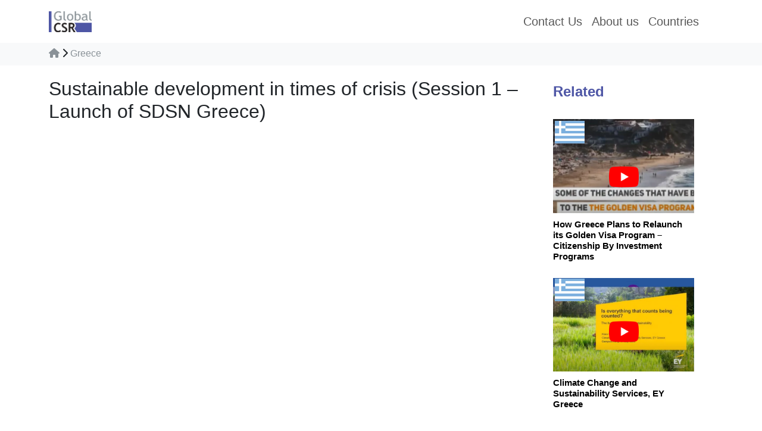

--- FILE ---
content_type: text/html; charset=UTF-8
request_url: https://globalcsr.org/sustainable-development-in-times-of-crisis-session-1-launch-of-sdsn-greece/
body_size: 10230
content:














































































<!DOCTYPE html>
<html lang="en-US" style="font-family: 'Univers', sans-serif;">
<head>
	<meta charset="UTF-8">
    <meta name="viewport" content="width=device-width, initial-scale=1.0">
	<title>
    Sustainable development in times of crisis (Session 1 - Launch of SDSN Greece) - Global CSR    Global CSR</title>
    
	<link rel="pingback" href="https://globalcsr.org/xmlrpc.php" />

  

	<meta name='robots' content='index, follow, max-image-preview:large, max-snippet:-1, max-video-preview:-1' />

	<!-- This site is optimized with the Yoast SEO plugin v26.7 - https://yoast.com/wordpress/plugins/seo/ -->
	<meta name="description" content="Sustainable development in times of crisis (Session 1 - Launch of SDSN Greece)" />
	<link rel="canonical" href="https://globalcsr.org/sustainable-development-in-times-of-crisis-session-1-launch-of-sdsn-greece/" />
	<meta property="og:locale" content="en_US" />
	<meta property="og:type" content="article" />
	<meta property="og:title" content="Sustainable development in times of crisis (Session 1 - Launch of SDSN Greece) - Global CSR" />
	<meta property="og:description" content="Sustainable development in times of crisis (Session 1 - Launch of SDSN Greece)" />
	<meta property="og:url" content="https://globalcsr.org/sustainable-development-in-times-of-crisis-session-1-launch-of-sdsn-greece/" />
	<meta property="og:site_name" content="Global CSR" />
	<meta property="article:author" content="https://www.facebook.com/zain.abojoad/" />
	<meta property="article:published_time" content="2024-02-03T02:43:58+00:00" />
	<meta property="og:image" content="https://globalcsr.org/wp-content/uploads/2024/02/Sustainable-development-in-times-of-crisis-Session-1-Launch-of-SDSN-Greece.webp" />
	<meta property="og:image:width" content="612" />
	<meta property="og:image:height" content="408" />
	<meta property="og:image:type" content="image/webp" />
	<meta name="author" content="Zain Alabden Alnawa" />
	<meta name="twitter:card" content="summary_large_image" />
	<meta name="twitter:label1" content="Written by" />
	<meta name="twitter:data1" content="Zain Alabden Alnawa" />
	<meta name="twitter:label2" content="Est. reading time" />
	<meta name="twitter:data2" content="1 minute" />
	<script type="application/ld+json" class="yoast-schema-graph">{"@context":"https://schema.org","@graph":[{"@type":"Article","@id":"https://globalcsr.org/sustainable-development-in-times-of-crisis-session-1-launch-of-sdsn-greece/#article","isPartOf":{"@id":"https://globalcsr.org/sustainable-development-in-times-of-crisis-session-1-launch-of-sdsn-greece/"},"author":{"name":"Zain Alabden Alnawa","@id":"https://globalcsr.org/#/schema/person/8b20727e70db8efa2e209f79f860317f"},"headline":"Sustainable development in times of crisis (Session 1 &#8211; Launch of SDSN Greece)","datePublished":"2024-02-03T02:43:58+00:00","mainEntityOfPage":{"@id":"https://globalcsr.org/sustainable-development-in-times-of-crisis-session-1-launch-of-sdsn-greece/"},"wordCount":17,"commentCount":0,"publisher":{"@id":"https://globalcsr.org/#organization"},"image":{"@id":"https://globalcsr.org/sustainable-development-in-times-of-crisis-session-1-launch-of-sdsn-greece/#primaryimage"},"thumbnailUrl":"https://globalcsr.org/wp-content/uploads/2024/02/Sustainable-development-in-times-of-crisis-Session-1-Launch-of-SDSN-Greece.webp","keywords":["Global CSR","Sustainable development in times of crisis (Session 1 - Launch of SDSN Greece)"],"articleSection":["Greece","Greece popular videos","Popular Videos"],"inLanguage":"en-US","potentialAction":[{"@type":"CommentAction","name":"Comment","target":["https://globalcsr.org/sustainable-development-in-times-of-crisis-session-1-launch-of-sdsn-greece/#respond"]}]},{"@type":"WebPage","@id":"https://globalcsr.org/sustainable-development-in-times-of-crisis-session-1-launch-of-sdsn-greece/","url":"https://globalcsr.org/sustainable-development-in-times-of-crisis-session-1-launch-of-sdsn-greece/","name":"Sustainable development in times of crisis (Session 1 - Launch of SDSN Greece) - Global CSR","isPartOf":{"@id":"https://globalcsr.org/#website"},"primaryImageOfPage":{"@id":"https://globalcsr.org/sustainable-development-in-times-of-crisis-session-1-launch-of-sdsn-greece/#primaryimage"},"image":{"@id":"https://globalcsr.org/sustainable-development-in-times-of-crisis-session-1-launch-of-sdsn-greece/#primaryimage"},"thumbnailUrl":"https://globalcsr.org/wp-content/uploads/2024/02/Sustainable-development-in-times-of-crisis-Session-1-Launch-of-SDSN-Greece.webp","datePublished":"2024-02-03T02:43:58+00:00","description":"Sustainable development in times of crisis (Session 1 - Launch of SDSN Greece)","breadcrumb":{"@id":"https://globalcsr.org/sustainable-development-in-times-of-crisis-session-1-launch-of-sdsn-greece/#breadcrumb"},"inLanguage":"en-US","potentialAction":[{"@type":"ReadAction","target":["https://globalcsr.org/sustainable-development-in-times-of-crisis-session-1-launch-of-sdsn-greece/"]}]},{"@type":"ImageObject","inLanguage":"en-US","@id":"https://globalcsr.org/sustainable-development-in-times-of-crisis-session-1-launch-of-sdsn-greece/#primaryimage","url":"https://globalcsr.org/wp-content/uploads/2024/02/Sustainable-development-in-times-of-crisis-Session-1-Launch-of-SDSN-Greece.webp","contentUrl":"https://globalcsr.org/wp-content/uploads/2024/02/Sustainable-development-in-times-of-crisis-Session-1-Launch-of-SDSN-Greece.webp","width":612,"height":408,"caption":"Sustainable development in times of crisis (Session 1 - Launch of SDSN Greece)"},{"@type":"BreadcrumbList","@id":"https://globalcsr.org/sustainable-development-in-times-of-crisis-session-1-launch-of-sdsn-greece/#breadcrumb","itemListElement":[{"@type":"ListItem","position":1,"name":"Home","item":"https://globalcsr.org/"},{"@type":"ListItem","position":2,"name":"Sustainable development in times of crisis (Session 1 &#8211; Launch of SDSN Greece)"}]},{"@type":"WebSite","@id":"https://globalcsr.org/#website","url":"https://globalcsr.org/","name":"Global CSR","description":"Global CSR","publisher":{"@id":"https://globalcsr.org/#organization"},"potentialAction":[{"@type":"SearchAction","target":{"@type":"EntryPoint","urlTemplate":"https://globalcsr.org/?s={search_term_string}"},"query-input":{"@type":"PropertyValueSpecification","valueRequired":true,"valueName":"search_term_string"}}],"inLanguage":"en-US"},{"@type":"Organization","@id":"https://globalcsr.org/#organization","name":"Global CSR","url":"https://globalcsr.org/","logo":{"@type":"ImageObject","inLanguage":"en-US","@id":"https://globalcsr.org/#/schema/logo/image/","url":"https://globalcsr.org/wp-content/uploads/2023/12/logo.png","contentUrl":"https://globalcsr.org/wp-content/uploads/2023/12/logo.png","width":4872,"height":2362,"caption":"Global CSR"},"image":{"@id":"https://globalcsr.org/#/schema/logo/image/"}},{"@type":"Person","@id":"https://globalcsr.org/#/schema/person/8b20727e70db8efa2e209f79f860317f","name":"Zain Alabden Alnawa","image":{"@type":"ImageObject","inLanguage":"en-US","@id":"https://globalcsr.org/#/schema/person/image/","url":"https://secure.gravatar.com/avatar/bc4f925517ff426aed9f61a080cb3442a76cf32d807e426f833b1c611aaa028f?s=96&d=mm&r=g","contentUrl":"https://secure.gravatar.com/avatar/bc4f925517ff426aed9f61a080cb3442a76cf32d807e426f833b1c611aaa028f?s=96&d=mm&r=g","caption":"Zain Alabden Alnawa"},"description":"Zain Alabden Alnawa is a Software Engineer and Full Stack Developer. He is the COO of a Global CSR company with branches worldwide. Zain also serves as the CEO of Dhoom Pro Company. Additionally, he holds the position of Technical Director at the Royal Canadian Academy.","sameAs":["https://globalcsr.org","https://www.facebook.com/zain.abojoad/","https://www.instagram.com/zain_alabden_alnawa/","https://www.linkedin.com/in/zain-alabden-alnawa-081386191/"],"url":"https://globalcsr.org/author/eng-zain/"}]}</script>
	<!-- / Yoast SEO plugin. -->


<link rel='dns-prefetch' href='//cdn.jsdelivr.net' />
<link rel='dns-prefetch' href='//kit.fontawesome.com' />
<link rel='dns-prefetch' href='//cdnjs.cloudflare.com' />
<link rel='dns-prefetch' href='//oss.maxcdn.com' />
<link rel='dns-prefetch' href='//fonts.googleapis.com' />
<link rel="alternate" type="application/rss+xml" title="Global CSR &raquo; Sustainable development in times of crisis (Session 1 &#8211; Launch of SDSN Greece) Comments Feed" href="https://globalcsr.org/sustainable-development-in-times-of-crisis-session-1-launch-of-sdsn-greece/feed/" />
<link rel="alternate" title="oEmbed (JSON)" type="application/json+oembed" href="https://globalcsr.org/wp-json/oembed/1.0/embed?url=https%3A%2F%2Fglobalcsr.org%2Fsustainable-development-in-times-of-crisis-session-1-launch-of-sdsn-greece%2F" />
<link rel="alternate" title="oEmbed (XML)" type="text/xml+oembed" href="https://globalcsr.org/wp-json/oembed/1.0/embed?url=https%3A%2F%2Fglobalcsr.org%2Fsustainable-development-in-times-of-crisis-session-1-launch-of-sdsn-greece%2F&#038;format=xml" />
<style id='wp-img-auto-sizes-contain-inline-css' type='text/css'>
img:is([sizes=auto i],[sizes^="auto," i]){contain-intrinsic-size:3000px 1500px}
/*# sourceURL=wp-img-auto-sizes-contain-inline-css */
</style>
<style id='wp-emoji-styles-inline-css' type='text/css'>

	img.wp-smiley, img.emoji {
		display: inline !important;
		border: none !important;
		box-shadow: none !important;
		height: 1em !important;
		width: 1em !important;
		margin: 0 0.07em !important;
		vertical-align: -0.1em !important;
		background: none !important;
		padding: 0 !important;
	}
/*# sourceURL=wp-emoji-styles-inline-css */
</style>
<style id='wp-block-library-inline-css' type='text/css'>
:root{--wp-block-synced-color:#7a00df;--wp-block-synced-color--rgb:122,0,223;--wp-bound-block-color:var(--wp-block-synced-color);--wp-editor-canvas-background:#ddd;--wp-admin-theme-color:#007cba;--wp-admin-theme-color--rgb:0,124,186;--wp-admin-theme-color-darker-10:#006ba1;--wp-admin-theme-color-darker-10--rgb:0,107,160.5;--wp-admin-theme-color-darker-20:#005a87;--wp-admin-theme-color-darker-20--rgb:0,90,135;--wp-admin-border-width-focus:2px}@media (min-resolution:192dpi){:root{--wp-admin-border-width-focus:1.5px}}.wp-element-button{cursor:pointer}:root .has-very-light-gray-background-color{background-color:#eee}:root .has-very-dark-gray-background-color{background-color:#313131}:root .has-very-light-gray-color{color:#eee}:root .has-very-dark-gray-color{color:#313131}:root .has-vivid-green-cyan-to-vivid-cyan-blue-gradient-background{background:linear-gradient(135deg,#00d084,#0693e3)}:root .has-purple-crush-gradient-background{background:linear-gradient(135deg,#34e2e4,#4721fb 50%,#ab1dfe)}:root .has-hazy-dawn-gradient-background{background:linear-gradient(135deg,#faaca8,#dad0ec)}:root .has-subdued-olive-gradient-background{background:linear-gradient(135deg,#fafae1,#67a671)}:root .has-atomic-cream-gradient-background{background:linear-gradient(135deg,#fdd79a,#004a59)}:root .has-nightshade-gradient-background{background:linear-gradient(135deg,#330968,#31cdcf)}:root .has-midnight-gradient-background{background:linear-gradient(135deg,#020381,#2874fc)}:root{--wp--preset--font-size--normal:16px;--wp--preset--font-size--huge:42px}.has-regular-font-size{font-size:1em}.has-larger-font-size{font-size:2.625em}.has-normal-font-size{font-size:var(--wp--preset--font-size--normal)}.has-huge-font-size{font-size:var(--wp--preset--font-size--huge)}.has-text-align-center{text-align:center}.has-text-align-left{text-align:left}.has-text-align-right{text-align:right}.has-fit-text{white-space:nowrap!important}#end-resizable-editor-section{display:none}.aligncenter{clear:both}.items-justified-left{justify-content:flex-start}.items-justified-center{justify-content:center}.items-justified-right{justify-content:flex-end}.items-justified-space-between{justify-content:space-between}.screen-reader-text{border:0;clip-path:inset(50%);height:1px;margin:-1px;overflow:hidden;padding:0;position:absolute;width:1px;word-wrap:normal!important}.screen-reader-text:focus{background-color:#ddd;clip-path:none;color:#444;display:block;font-size:1em;height:auto;left:5px;line-height:normal;padding:15px 23px 14px;text-decoration:none;top:5px;width:auto;z-index:100000}html :where(.has-border-color){border-style:solid}html :where([style*=border-top-color]){border-top-style:solid}html :where([style*=border-right-color]){border-right-style:solid}html :where([style*=border-bottom-color]){border-bottom-style:solid}html :where([style*=border-left-color]){border-left-style:solid}html :where([style*=border-width]){border-style:solid}html :where([style*=border-top-width]){border-top-style:solid}html :where([style*=border-right-width]){border-right-style:solid}html :where([style*=border-bottom-width]){border-bottom-style:solid}html :where([style*=border-left-width]){border-left-style:solid}html :where(img[class*=wp-image-]){height:auto;max-width:100%}:where(figure){margin:0 0 1em}html :where(.is-position-sticky){--wp-admin--admin-bar--position-offset:var(--wp-admin--admin-bar--height,0px)}@media screen and (max-width:600px){html :where(.is-position-sticky){--wp-admin--admin-bar--position-offset:0px}}

/*# sourceURL=wp-block-library-inline-css */
</style><style id='global-styles-inline-css' type='text/css'>
:root{--wp--preset--aspect-ratio--square: 1;--wp--preset--aspect-ratio--4-3: 4/3;--wp--preset--aspect-ratio--3-4: 3/4;--wp--preset--aspect-ratio--3-2: 3/2;--wp--preset--aspect-ratio--2-3: 2/3;--wp--preset--aspect-ratio--16-9: 16/9;--wp--preset--aspect-ratio--9-16: 9/16;--wp--preset--color--black: #000000;--wp--preset--color--cyan-bluish-gray: #abb8c3;--wp--preset--color--white: #ffffff;--wp--preset--color--pale-pink: #f78da7;--wp--preset--color--vivid-red: #cf2e2e;--wp--preset--color--luminous-vivid-orange: #ff6900;--wp--preset--color--luminous-vivid-amber: #fcb900;--wp--preset--color--light-green-cyan: #7bdcb5;--wp--preset--color--vivid-green-cyan: #00d084;--wp--preset--color--pale-cyan-blue: #8ed1fc;--wp--preset--color--vivid-cyan-blue: #0693e3;--wp--preset--color--vivid-purple: #9b51e0;--wp--preset--gradient--vivid-cyan-blue-to-vivid-purple: linear-gradient(135deg,rgb(6,147,227) 0%,rgb(155,81,224) 100%);--wp--preset--gradient--light-green-cyan-to-vivid-green-cyan: linear-gradient(135deg,rgb(122,220,180) 0%,rgb(0,208,130) 100%);--wp--preset--gradient--luminous-vivid-amber-to-luminous-vivid-orange: linear-gradient(135deg,rgb(252,185,0) 0%,rgb(255,105,0) 100%);--wp--preset--gradient--luminous-vivid-orange-to-vivid-red: linear-gradient(135deg,rgb(255,105,0) 0%,rgb(207,46,46) 100%);--wp--preset--gradient--very-light-gray-to-cyan-bluish-gray: linear-gradient(135deg,rgb(238,238,238) 0%,rgb(169,184,195) 100%);--wp--preset--gradient--cool-to-warm-spectrum: linear-gradient(135deg,rgb(74,234,220) 0%,rgb(151,120,209) 20%,rgb(207,42,186) 40%,rgb(238,44,130) 60%,rgb(251,105,98) 80%,rgb(254,248,76) 100%);--wp--preset--gradient--blush-light-purple: linear-gradient(135deg,rgb(255,206,236) 0%,rgb(152,150,240) 100%);--wp--preset--gradient--blush-bordeaux: linear-gradient(135deg,rgb(254,205,165) 0%,rgb(254,45,45) 50%,rgb(107,0,62) 100%);--wp--preset--gradient--luminous-dusk: linear-gradient(135deg,rgb(255,203,112) 0%,rgb(199,81,192) 50%,rgb(65,88,208) 100%);--wp--preset--gradient--pale-ocean: linear-gradient(135deg,rgb(255,245,203) 0%,rgb(182,227,212) 50%,rgb(51,167,181) 100%);--wp--preset--gradient--electric-grass: linear-gradient(135deg,rgb(202,248,128) 0%,rgb(113,206,126) 100%);--wp--preset--gradient--midnight: linear-gradient(135deg,rgb(2,3,129) 0%,rgb(40,116,252) 100%);--wp--preset--font-size--small: 13px;--wp--preset--font-size--medium: 20px;--wp--preset--font-size--large: 36px;--wp--preset--font-size--x-large: 42px;--wp--preset--spacing--20: 0.44rem;--wp--preset--spacing--30: 0.67rem;--wp--preset--spacing--40: 1rem;--wp--preset--spacing--50: 1.5rem;--wp--preset--spacing--60: 2.25rem;--wp--preset--spacing--70: 3.38rem;--wp--preset--spacing--80: 5.06rem;--wp--preset--shadow--natural: 6px 6px 9px rgba(0, 0, 0, 0.2);--wp--preset--shadow--deep: 12px 12px 50px rgba(0, 0, 0, 0.4);--wp--preset--shadow--sharp: 6px 6px 0px rgba(0, 0, 0, 0.2);--wp--preset--shadow--outlined: 6px 6px 0px -3px rgb(255, 255, 255), 6px 6px rgb(0, 0, 0);--wp--preset--shadow--crisp: 6px 6px 0px rgb(0, 0, 0);}:where(.is-layout-flex){gap: 0.5em;}:where(.is-layout-grid){gap: 0.5em;}body .is-layout-flex{display: flex;}.is-layout-flex{flex-wrap: wrap;align-items: center;}.is-layout-flex > :is(*, div){margin: 0;}body .is-layout-grid{display: grid;}.is-layout-grid > :is(*, div){margin: 0;}:where(.wp-block-columns.is-layout-flex){gap: 2em;}:where(.wp-block-columns.is-layout-grid){gap: 2em;}:where(.wp-block-post-template.is-layout-flex){gap: 1.25em;}:where(.wp-block-post-template.is-layout-grid){gap: 1.25em;}.has-black-color{color: var(--wp--preset--color--black) !important;}.has-cyan-bluish-gray-color{color: var(--wp--preset--color--cyan-bluish-gray) !important;}.has-white-color{color: var(--wp--preset--color--white) !important;}.has-pale-pink-color{color: var(--wp--preset--color--pale-pink) !important;}.has-vivid-red-color{color: var(--wp--preset--color--vivid-red) !important;}.has-luminous-vivid-orange-color{color: var(--wp--preset--color--luminous-vivid-orange) !important;}.has-luminous-vivid-amber-color{color: var(--wp--preset--color--luminous-vivid-amber) !important;}.has-light-green-cyan-color{color: var(--wp--preset--color--light-green-cyan) !important;}.has-vivid-green-cyan-color{color: var(--wp--preset--color--vivid-green-cyan) !important;}.has-pale-cyan-blue-color{color: var(--wp--preset--color--pale-cyan-blue) !important;}.has-vivid-cyan-blue-color{color: var(--wp--preset--color--vivid-cyan-blue) !important;}.has-vivid-purple-color{color: var(--wp--preset--color--vivid-purple) !important;}.has-black-background-color{background-color: var(--wp--preset--color--black) !important;}.has-cyan-bluish-gray-background-color{background-color: var(--wp--preset--color--cyan-bluish-gray) !important;}.has-white-background-color{background-color: var(--wp--preset--color--white) !important;}.has-pale-pink-background-color{background-color: var(--wp--preset--color--pale-pink) !important;}.has-vivid-red-background-color{background-color: var(--wp--preset--color--vivid-red) !important;}.has-luminous-vivid-orange-background-color{background-color: var(--wp--preset--color--luminous-vivid-orange) !important;}.has-luminous-vivid-amber-background-color{background-color: var(--wp--preset--color--luminous-vivid-amber) !important;}.has-light-green-cyan-background-color{background-color: var(--wp--preset--color--light-green-cyan) !important;}.has-vivid-green-cyan-background-color{background-color: var(--wp--preset--color--vivid-green-cyan) !important;}.has-pale-cyan-blue-background-color{background-color: var(--wp--preset--color--pale-cyan-blue) !important;}.has-vivid-cyan-blue-background-color{background-color: var(--wp--preset--color--vivid-cyan-blue) !important;}.has-vivid-purple-background-color{background-color: var(--wp--preset--color--vivid-purple) !important;}.has-black-border-color{border-color: var(--wp--preset--color--black) !important;}.has-cyan-bluish-gray-border-color{border-color: var(--wp--preset--color--cyan-bluish-gray) !important;}.has-white-border-color{border-color: var(--wp--preset--color--white) !important;}.has-pale-pink-border-color{border-color: var(--wp--preset--color--pale-pink) !important;}.has-vivid-red-border-color{border-color: var(--wp--preset--color--vivid-red) !important;}.has-luminous-vivid-orange-border-color{border-color: var(--wp--preset--color--luminous-vivid-orange) !important;}.has-luminous-vivid-amber-border-color{border-color: var(--wp--preset--color--luminous-vivid-amber) !important;}.has-light-green-cyan-border-color{border-color: var(--wp--preset--color--light-green-cyan) !important;}.has-vivid-green-cyan-border-color{border-color: var(--wp--preset--color--vivid-green-cyan) !important;}.has-pale-cyan-blue-border-color{border-color: var(--wp--preset--color--pale-cyan-blue) !important;}.has-vivid-cyan-blue-border-color{border-color: var(--wp--preset--color--vivid-cyan-blue) !important;}.has-vivid-purple-border-color{border-color: var(--wp--preset--color--vivid-purple) !important;}.has-vivid-cyan-blue-to-vivid-purple-gradient-background{background: var(--wp--preset--gradient--vivid-cyan-blue-to-vivid-purple) !important;}.has-light-green-cyan-to-vivid-green-cyan-gradient-background{background: var(--wp--preset--gradient--light-green-cyan-to-vivid-green-cyan) !important;}.has-luminous-vivid-amber-to-luminous-vivid-orange-gradient-background{background: var(--wp--preset--gradient--luminous-vivid-amber-to-luminous-vivid-orange) !important;}.has-luminous-vivid-orange-to-vivid-red-gradient-background{background: var(--wp--preset--gradient--luminous-vivid-orange-to-vivid-red) !important;}.has-very-light-gray-to-cyan-bluish-gray-gradient-background{background: var(--wp--preset--gradient--very-light-gray-to-cyan-bluish-gray) !important;}.has-cool-to-warm-spectrum-gradient-background{background: var(--wp--preset--gradient--cool-to-warm-spectrum) !important;}.has-blush-light-purple-gradient-background{background: var(--wp--preset--gradient--blush-light-purple) !important;}.has-blush-bordeaux-gradient-background{background: var(--wp--preset--gradient--blush-bordeaux) !important;}.has-luminous-dusk-gradient-background{background: var(--wp--preset--gradient--luminous-dusk) !important;}.has-pale-ocean-gradient-background{background: var(--wp--preset--gradient--pale-ocean) !important;}.has-electric-grass-gradient-background{background: var(--wp--preset--gradient--electric-grass) !important;}.has-midnight-gradient-background{background: var(--wp--preset--gradient--midnight) !important;}.has-small-font-size{font-size: var(--wp--preset--font-size--small) !important;}.has-medium-font-size{font-size: var(--wp--preset--font-size--medium) !important;}.has-large-font-size{font-size: var(--wp--preset--font-size--large) !important;}.has-x-large-font-size{font-size: var(--wp--preset--font-size--x-large) !important;}
/*# sourceURL=global-styles-inline-css */
</style>

<style id='classic-theme-styles-inline-css' type='text/css'>
/*! This file is auto-generated */
.wp-block-button__link{color:#fff;background-color:#32373c;border-radius:9999px;box-shadow:none;text-decoration:none;padding:calc(.667em + 2px) calc(1.333em + 2px);font-size:1.125em}.wp-block-file__button{background:#32373c;color:#fff;text-decoration:none}
/*# sourceURL=/wp-includes/css/classic-themes.min.css */
</style>
<link rel='stylesheet' id='bootstarp_style-css' href='https://cdn.jsdelivr.net/npm/bootstrap@5.3.0/dist/css/bootstrap.min.css' type='text/css' media='all' />
<link rel='stylesheet' id='main_css-css' href='https://globalcsr.org/wp-content/themes/GlobalCSR/css/main.css?ver=6.9' type='text/css' media='all' />
<link rel='stylesheet' id='owl-carousel-css' href='https://cdnjs.cloudflare.com/ajax/libs/OwlCarousel2/2.3.4/assets/owl.carousel.min.css' type='text/css' media='all' />
<link rel='stylesheet' id='font_univers-css' href='https://fonts.googleapis.com/css2?family=Univers&#038;display=swap&#038;ver=1.0.0' type='text/css' media='all' />
<link rel="https://api.w.org/" href="https://globalcsr.org/wp-json/" /><link rel="alternate" title="JSON" type="application/json" href="https://globalcsr.org/wp-json/wp/v2/posts/1771" /><link rel="EditURI" type="application/rsd+xml" title="RSD" href="https://globalcsr.org/xmlrpc.php?rsd" />
<meta name="generator" content="WordPress 6.9" />
<link rel='shortlink' href='https://globalcsr.org/?p=1771' />
<link rel="icon" href="https://globalcsr.org/wp-content/uploads/2023/12/cropped-logo1-32x32.png" sizes="32x32" />
<link rel="icon" href="https://globalcsr.org/wp-content/uploads/2023/12/cropped-logo1-192x192.png" sizes="192x192" />
<link rel="apple-touch-icon" href="https://globalcsr.org/wp-content/uploads/2023/12/cropped-logo1-180x180.png" />
<meta name="msapplication-TileImage" content="https://globalcsr.org/wp-content/uploads/2023/12/cropped-logo1-270x270.png" />
	</head>

<body style="font-family: 'Univers', sans-serif;">
 
<nav class="navbar navbar-expand-md fixed-top" role="navigation">
  <div class="container">
    <!-- Brand and toggle get grouped for better mobile display -->
    <button class="navbar-toggler" type="button" data-bs-toggle="collapse" data-bs-target="#bs-example-navbar-collapse-1" aria-controls="bs-example-navbar-collapse-1" aria-expanded="false" aria-label="Toggle navigation">
    <span class="navbar-toggler-icon"></span>
</button>
      <a class="navbar-brand" href="https://globalcsr.org">
      <img class="logo-img" src="https://globalcsr.org/wp-content/themes/GlobalCSR/image/logo.png"/>
      </a>


 <div id="bs-example-navbar-collapse-1" class="collapse navbar-collapse justify-content-end navbar-brand"><ul id="menu-navbar" class="nav navbar-nav" itemscope itemtype="http://www.schema.org/SiteNavigationElement"><li  id="menu-item-48" class="menu-item menu-item-type-post_type menu-item-object-page menu-item-48 nav-item"><a itemprop="url" href="https://globalcsr.org/contact-en/" class="nav-link"><span itemprop="name">Contact Us</span></a></li>
<li  id="menu-item-49" class="menu-item menu-item-type-post_type menu-item-object-post menu-item-49 nav-item"><a itemprop="url" href="https://globalcsr.org/about-us/" class="nav-link"><span itemprop="name">About us</span></a></li>
<li class="nav-item"><a class="nav-link" href="#" data-bs-toggle="modal" data-bs-target="#exampleModal">Countries</a></li></ul></div>
      

    </div>
</nav>

<!-- Modal -->
 <div class="modal fade" id="exampleModal" tabindex="-1" aria-labelledby="exampleModalLabel" aria-hidden="true">
    <div class="modal-dialog modal-xl">
        <div class="modal-content">
            <div class="modal-header">
                <h5 class="modal-title" id="exampleModalLabel" style="color:#4F57A6; font-weight: bold;"#4F57A6">Countries</h5>
                <button type="button" class="btn-close" data-bs-dismiss="modal" aria-label="Close"></button>
            </div>
            <div class="modal-body">
              <div class="row">
                <div class="col"><a class="hover-countries" href="https://globalcsr.org/category/countries/albania/"><img class="countries" src="https://globalcsr.org/wp-content/themes/GlobalCSR/image/Flags/Albania.gif"> Albania</a></div>

                <div class="col"><a class="hover-countries" href="https://globalcsr.org/category/countries/algeria/"><img class="countries" src="https://globalcsr.org/wp-content/themes/GlobalCSR/image/Flags/Algeria.gif"> Algeria</a></div>

                <div class="col"><a class="hover-countries" href="https://globalcsr.org/category/countries/andorra/"><img class="countries" src="https://globalcsr.org/wp-content/themes/GlobalCSR/image/Flags/Andorra.gif"> Andorra</a></div>

                <div class="col"><a class="hover-countries" href="https://globalcsr.org/category/countries/argentina/"><img class="countries" src="https://globalcsr.org/wp-content/themes/GlobalCSR/image/Flags/Argentina.gif"> Argentina</a></div>
 
              </div>
              <br><br>
              <div class="row">
                <div class="col"><a class="hover-countries" href="https://globalcsr.org/category/countries/armenia/"><img class="countries" src="https://globalcsr.org/wp-content/themes/GlobalCSR/image/Flags/Armenia.gif"> Armenia</a></div>
               
                <div class="col"><a class="hover-countries" href="https://globalcsr.org/category/countries/australia/"><img class="countries" src="https://globalcsr.org/wp-content/themes/GlobalCSR/image/Flags/Australia.gif"> Australia</a></div>

                <div class="col"><a class="hover-countries" href="https://globalcsr.org/category/countries/austria/"><img class="countries" src="https://globalcsr.org/wp-content/themes/GlobalCSR/image/Flags/Austria.gif"> Austria</a></div>

                <div class="col"><a class="hover-countries" href="https://globalcsr.org/category/countries/azerbaijan/"><img class="countries" src="https://globalcsr.org/wp-content/themes/GlobalCSR/image/Flags/Azerbaijan.gif"> Azerbaijan</a></div>

              </div>
              <br><br>
              <div class="row">
                <div class="col"><a class="hover-countries" href="https://globalcsr.org/category/countries/bahrain/"><img class="countries" src="https://globalcsr.org/wp-content/themes/GlobalCSR/image/Flags/Bahrain.gif"> Bahrain</a></div>

                <div class="col"><a class="hover-countries" href="https://globalcsr.org/category/countries/belgium/"><img class="countries" src="https://globalcsr.org/wp-content/themes/GlobalCSR/image/Flags/Belgium.gif"> Belgium</a></div>

                <div class="col"><a class="hover-countries" href="https://globalcsr.org/category/countries/bolivia/"><img class="countries" src="https://globalcsr.org/wp-content/themes/GlobalCSR/image/Flags/Bolivia.gif"> Bolivia</a></div>

                <div class="col"><a class="hover-countries" href="https://globalcsr.org/category/countries/brazil/"><img class="countries" src="https://globalcsr.org/wp-content/themes/GlobalCSR/image/Flags/Brazil.gif"> Brazil</a></div>

              </div>
              <br><br>
              <div class="row">
               <div class="col"><a class="hover-countries" href="https://globalcsr.org/category/countries/bulgaria/"><img class="countries" src="https://globalcsr.org/wp-content/themes/GlobalCSR/image/Flags/Bulgaria.gif"> Bulgaria</a></div>

                <div class="col"><a class="hover-countries" href="https://globalcsr.org/category/countries/cambodia/"><img class="countries" src="https://globalcsr.org/wp-content/themes/GlobalCSR/image/Flags/Cambodia.gif"> Cambodia</a></div>

                <div class="col"><a class="hover-countries" href="https://globalcsr.org/category/countries/cameroon/"><img class="countries" src="https://globalcsr.org/wp-content/themes/GlobalCSR/image/Flags/Cameroon.gif"> Cameroon</a></div>

                <div class="col"><a class="hover-countries" href="https://globalcsr.org/category/countries/canada/"><img class="countries" src="https://globalcsr.org/wp-content/themes/GlobalCSR/image/Flags/Canada.gif"> Canada</a></div>
              </div>
                
                <br><br>
              <div class="row">
              <div class="col"><a class="hover-countries" href="https://globalcsr.org/category/countries/chad/"><img class="countries" src="https://globalcsr.org/wp-content/themes/GlobalCSR/image/Flags/Chad.gif"> Chad</a></div>

                <div class="col"><a class="hover-countries" href="https://globalcsr.org/category/countries/chile/"><img class="countries" src="https://globalcsr.org/wp-content/themes/GlobalCSR/image/Flags/Chile.gif"> Chile</a></div>

                <div class="col"><a class="hover-countries" href="https://globalcsr.org/category/countries/china/"><img class="countries" src="https://globalcsr.org/wp-content/themes/GlobalCSR/image/Flags/China.gif"> China</a></div>

                <div class="col"><a class="hover-countries" href="https://globalcsr.org/category/countries/colombia/"><img class="countries" src="https://globalcsr.org/wp-content/themes/GlobalCSR/image/Flags/Colombia.gif"> Colombia</a></div>
              </div>

              <br><br>
              <div class="row">
              <div class="col"><a class="hover-countries" href="https://globalcsr.org/category/countries/costarica/"><img class="countries" src="https://globalcsr.org/wp-content/themes/GlobalCSR/image/Flags/Costa-Rica.gif"> Costa Rica</a></div>

                <div class="col"><a class="hover-countries" href="https://globalcsr.org/category/countries/croatia/"><img class="countries" src="https://globalcsr.org/wp-content/themes/GlobalCSR/image/Flags/Croatia.gif"> Croatia</a></div>

                <div class="col"><a class="hover-countries" href="https://globalcsr.org/category/countries/cyprus/"><img class="countries" src="https://globalcsr.org/wp-content/themes/GlobalCSR/image/Flags/Cyprus.gif"> Cyprus</a></div>

                <div class="col"><a class="hover-countries" href="https://globalcsr.org/category/countries/czechia/"><img class="countries" src="https://globalcsr.org/wp-content/themes/GlobalCSR/image/Flags/Czechia.gif"> Czechia</a></div>
              </div>

              <br><br>
              <div class="row">
              <div class="col"><a class="hover-countries" href="https://globalcsr.org/category/countries/denmark/"><img class="countries" src="https://globalcsr.org/wp-content/themes/GlobalCSR/image/Flags/Denmark.gif"> Denmark</a></div>

                <div class="col"><a class="hover-countries" href="https://globalcsr.org/category/countries/ecuador/"><img class="countries" src="https://globalcsr.org/wp-content/themes/GlobalCSR/image/Flags/Ecuador.gif"> Ecuador</a></div>

                <div class="col"><a class="hover-countries" href="https://globalcsr.org/category/countries/egypt/"><img class="countries" src="https://globalcsr.org/wp-content/themes/GlobalCSR/image/Flags/Egypt.gif"> Egypt</a></div>

                <div class="col"><a class="hover-countries" href="https://globalcsr.org/category/countries/finland/"><img class="countries" src="https://globalcsr.org/wp-content/themes/GlobalCSR/image/Flags/Finland.gif"> Finland</a></div>
              </div>

              <br><br>
              <div class="row">
              <div class="col"><a class="hover-countries" href="https://globalcsr.org/category/countries/france/"><img class="countries" src="https://globalcsr.org/wp-content/themes/GlobalCSR/image/Flags/France.gif"> France</a></div>

                <div class="col"><a class="hover-countries" href="https://globalcsr.org/category/countries/georgia/"><img class="countries" src="https://globalcsr.org/wp-content/themes/GlobalCSR/image/Flags/Georgia.gif"> Georgia</a></div>

                <div class="col"><a class="hover-countries" href="https://globalcsr.org/category/countries/germany/"><img class="countries" src="https://globalcsr.org/wp-content/themes/GlobalCSR/image/Flags/Germany.gif"> Germany</a></div>

                <div class="col"><a class="hover-countries" href="https://globalcsr.org/category/countries/ghana/"><img class="countries" src="https://globalcsr.org/wp-content/themes/GlobalCSR/image/Flags/Ghana.gif"> Ghana</a></div>
              </div>

              <br><br>
              <div class="row">
              <div class="col"><a class="hover-countries" href="https://globalcsr.org/category/countries/greece/"><img class="countries" src="https://globalcsr.org/wp-content/themes/GlobalCSR/image/Flags/Greece.gif"> Greece</a></div>

                <div class="col"><a class="hover-countries" href="https://globalcsr.org/category/countries/hungary/"><img class="countries" src="https://globalcsr.org/wp-content/themes/GlobalCSR/image/Flags/Hungary.gif"> Hungary</a></div>

                <div class="col"><a class="hover-countries" href="https://globalcsr.org/category/countries/iceland/"><img class="countries" src="https://globalcsr.org/wp-content/themes/GlobalCSR/image/Flags/Iceland.gif"> Iceland</a></div>

                <div class="col"><a class="hover-countries" href="https://globalcsr.org/category/countries/india/"><img class="countries" src="https://globalcsr.org/wp-content/themes/GlobalCSR/image/Flags/India.gif"> India</a></div>
              </div>

              <br><br>
              <div class="row">
              <div class="col"><a class="hover-countries" href="https://globalcsr.org/category/countries/indonesia/"><img class="countries" src="https://globalcsr.org/wp-content/themes/GlobalCSR/image/Flags/Indonesia.gif"> Indonesia</a></div>

                <div class="col"><a class="hover-countries" href="https://globalcsr.org/category/countries/ireland/"><img class="countries" src="https://globalcsr.org/wp-content/themes/GlobalCSR/image/Flags/Ireland.gif"> Ireland</a></div>

                <div class="col"><a class="hover-countries" href="https://globalcsr.org/category/countries/Italy/"><img class="countries" src="https://globalcsr.org/wp-content/themes/GlobalCSR/image/Flags/Italy.gif"> Italy</a></div>

                <div class="col"><a class="hover-countries" href="https://globalcsr.org/category/countries/jamaica/"><img class="countries" src="https://globalcsr.org/wp-content/themes/GlobalCSR/image/Flags/Jamaica.gif"> Jamaica</a></div>
              </div>

               <br><br>
              <div class="row">
              <div class="col"><a class="hover-countries" href="https://globalcsr.org/category/countries/japan/"><img class="countries" src="https://globalcsr.org/wp-content/themes/GlobalCSR/image/Flags/Japan.gif"> Japan</a></div>

                <div class="col"><a class="hover-countries" href="https://globalcsr.org/category/countries/jordan/"><img class="countries" src="https://globalcsr.org/wp-content/themes/GlobalCSR/image/Flags/Jordan.gif"> Jordan</a></div>

                <div class="col"><a class="hover-countries" href="https://globalcsr.org/category/countries/kazakhstan/"><img class="countries" src="https://globalcsr.org/wp-content/themes/GlobalCSR/image/Flags/Kazakhstan.gif"> Kazakhstan</a></div>

                <div class="col"><a class="hover-countries" href="https://globalcsr.org/category/countries/kenya/"><img class="countries" src="https://globalcsr.org/wp-content/themes/GlobalCSR/image/Flags/Kenya.gif"> Kenya</a></div>
              </div>

               <br><br>
              <div class="row">
              <div class="col"><a class="hover-countries" href="https://globalcsr.org/category/countries/kuwait/"><img class="countries" src="https://globalcsr.org/wp-content/themes/GlobalCSR/image/Flags/Kuwait.gif"> Kuwait</a></div>

                <div class="col"><a class="hover-countries" href="https://globalcsr.org/category/countries/latvia/"><img class="countries" src="https://globalcsr.org/wp-content/themes/GlobalCSR/image/Flags/Latvia.gif"> Latvia</a></div>

                <div class="col"><a class="hover-countries" href="https://globalcsr.org/category/countries/lebanon/"><img class="countries" src="https://globalcsr.org/wp-content/themes/GlobalCSR/image/Flags/Lebanon.gif"> Lebanon</a></div>

                <div class="col"><a class="hover-countries" href="https://globalcsr.org/category/countries/libya/"><img class="countries" src="https://globalcsr.org/wp-content/themes/GlobalCSR/image/Flags/Libya.gif"> Libya</a></div>
              </div>

               <br><br>
              <div class="row">
              <div class="col"><a class="hover-countries" href="https://globalcsr.org/category/countries/lithuania/"><img class="countries" src="https://globalcsr.org/wp-content/themes/GlobalCSR/image/Flags/Lithuania.gif"> Lithuania</a></div>

                <div class="col"><a class="hover-countries" href="https://globalcsr.org/category/countries/luxembourg/"><img class="countries" src="https://globalcsr.org/wp-content/themes/GlobalCSR/image/Flags/Luxembourg.gif"> Luxembourg</a></div>

                <div class="col"><a class="hover-countries" href="https://globalcsr.org/category/countries/malaysia/"><img class="countries" src="https://globalcsr.org/wp-content/themes/GlobalCSR/image/Flags/Malaysia.gif"> Malaysia</a></div>

                <div class="col"><a class="hover-countries" href="https://globalcsr.org/category/countries/maldives/"><img class="countries" src="https://globalcsr.org/wp-content/themes/GlobalCSR/image/Flags/Maldives.gif"> Maldives</a></div>
              </div>

              <br><br>
              <div class="row">
              <div class="col"><a class="hover-countries" href="https://globalcsr.org/category/countries/mali/"><img class="countries" src="https://globalcsr.org/wp-content/themes/GlobalCSR/image/Flags/Mali.gif"> Mali</a></div>

                <div class="col"><a class="hover-countries" href="https://globalcsr.org/category/countries/malta/"><img class="countries" src="https://globalcsr.org/wp-content/themes/GlobalCSR/image/Flags/Malta.gif"> Malta</a></div>

                <div class="col"><a class="hover-countries" href="https://globalcsr.org/category/countries/mexico/"><img class="countries" src="https://globalcsr.org/wp-content/themes/GlobalCSR/image/Flags/Mexico.gif"> Mexico</a></div>

                <div class="col"><a class="hover-countries" href="https://globalcsr.org/category/countries/moldova/"><img class="countries" src="https://globalcsr.org/wp-content/themes/GlobalCSR/image/Flags/Moldova.gif"> Moldova</a></div>
              </div>

              <br><br>
              <div class="row">
              <div class="col"><a class="hover-countries" href="https://globalcsr.org/category/countries/monaco/"><img class="countries" src="https://globalcsr.org/wp-content/themes/GlobalCSR/image/Flags/Monaco.gif"> Monaco</a></div>

                <div class="col"><a class="hover-countries" href="https://globalcsr.org/category/countries/morocco/"><img class="countries" src="https://globalcsr.org/wp-content/themes/GlobalCSR/image/Flags/Morocco.gif"> Morocco</a></div>

                <div class="col"><a class="hover-countries" href="https://globalcsr.org/category/countries/netherlands/"><img class="countries" src="https://globalcsr.org/wp-content/themes/GlobalCSR/image/Flags/Netherlands.gif"> Netherlands</a></div>

                <div class="col"><a class="hover-countries" href="https://globalcsr.org/category/countries/newzealand/"><img class="countries" src="https://globalcsr.org/wp-content/themes/GlobalCSR/image/Flags/New-Zealand.gif"> New Zealand</a></div>
              </div>

              <br><br>
              <div class="row">
              <div class="col"><a class="hover-countries" href="https://globalcsr.org/category/countries/nigeria/"><img class="countries" src="https://globalcsr.org/wp-content/themes/GlobalCSR/image/Flags/Nigeria.gif"> Nigeria</a></div>

                <div class="col"><a class="hover-countries" href="https://globalcsr.org/category/countries/northmacedonia/"><img class="countries" src="https://globalcsr.org/wp-content/themes/GlobalCSR/image/Flags/North-Macedonia.gif"> North Macedonia</a></div>

                <div class="col"><a class="hover-countries" href="https://globalcsr.org/category/countries/norway/"><img class="countries" src="https://globalcsr.org/wp-content/themes/GlobalCSR/image/Flags/Norway.gif"> Norway</a></div>

                <div class="col"><a class="hover-countries" href="https://globalcsr.org/category/countries/oman/"><img class="countries" src="https://globalcsr.org/wp-content/themes/GlobalCSR/image/Flags/Oman.gif"> Oman</a></div>
              </div>

            </div>
            <div class="modal-footer">
                <button type="button" class="btn btn-secondary" data-bs-dismiss="modal">Close</button>
                <!-- Add additional buttons or actions here if needed -->
            </div>
        </div>
    </div>
</div>
<div class="nav-top-mar">
	<nav class="navbar bg-light">
  <div class="container">
    <ul class="navbar-nav bar-1">
        <li class="nav-item">
 	   	    <a href="https://globalcsr.org"><i class="fa-solid fa-house"></i></a>
        		<i class="fa-solid fa-chevron-right"></i>
                  <a href="https://globalcsr.org/category/countries/greece/" title="Greece">
            Greece        </a>
            </li>
      </ul>
    </div>
</nav>
</div>


<div class="container">
<div class="row">
    <div class="col-md-9 post-col-9en">
    		<div class="container s2-en">
    		<div class="main-post-s">
										
										<h2>
												Sustainable development in times of crisis (Session 1 &#8211; Launch of SDSN Greece)										</h2>
										<br>
									<div class="video-you">
											<p><iframe title="Sustainable development in times of crisis (Session 1 - Launch of SDSN Greece)" width="500" height="281" src="https://www.youtube.com/embed/6FZcBwKQO2k?feature=oembed" frameborder="0" allow="accelerometer; autoplay; clipboard-write; encrypted-media; gyroscope; picture-in-picture; web-share" referrerpolicy="strict-origin-when-cross-origin" allowfullscreen></iframe></p>
										</div>
									</div>
    	</div>
    </div>
    <div class="col-md-3 post-col-3en">
    	    		<div class="container s3-en">
    	    			<div class="recent-news-s">
    	    			<div class="recent-news">
    	    			<h4>
    	    				Related
    	    			</h4>
    	    		</div>
    	    		<br>
    	    		    	    				<div class="rand-post">
    	    					<a href="https://globalcsr.org/how-greece-plans-to-relaunch-its-golden-visa-program-citizenship-by-investment-programs/">
    	    						<img width="479" height="319" src="https://globalcsr.org/wp-content/uploads/2024/02/How-Greece-Plans-to-Relaunch-its-Golden-Visa-Program-Citizenship-By-Investment-Programs.webp" class="card-img-top img-fluid img-responsive wp-post-image" alt="How Greece Plans to Relaunch its Golden Visa Program - Citizenship By Investment Programs" decoding="async" fetchpriority="high" srcset="https://globalcsr.org/wp-content/uploads/2024/02/How-Greece-Plans-to-Relaunch-its-Golden-Visa-Program-Citizenship-By-Investment-Programs.webp 479w, https://globalcsr.org/wp-content/uploads/2024/02/How-Greece-Plans-to-Relaunch-its-Golden-Visa-Program-Citizenship-By-Investment-Programs-300x200.webp 300w" sizes="(max-width: 479px) 100vw, 479px" />                                    <img class="img-play2" src="https://globalcsr.org/wp-content/themes/GlobalCSR/image/play.png"/>
    	    					</a>

                                <a href="https://globalcsr.org/category/countries/greece/"><img src="https://globalcsr.org/wp-content/uploads/2024/02/Greece.gif" class="country1" style="width: 50px;" /></a>    	    					<h6 class="card-title card-title-s2">
    	    						<a href="https://globalcsr.org/how-greece-plans-to-relaunch-its-golden-visa-program-citizenship-by-investment-programs/">
    	    							How Greece Plans to Relaunch its Golden Visa Program &#8211; Citizenship By Investment Programs    	    						</a>
    	    					</h6>
    	    				</div>
    	    				<br>
    	    				    	    				<div class="rand-post">
    	    					<a href="https://globalcsr.org/climate-change-and-sustainability-services-ey-greece/">
    	    						<img width="581" height="386" src="https://globalcsr.org/wp-content/uploads/2024/02/Climate-Change-and-Sustainability-Services-EY-Greece.webp" class="card-img-top img-fluid img-responsive wp-post-image" alt="Climate Change and Sustainability Services, EY Greece" decoding="async" srcset="https://globalcsr.org/wp-content/uploads/2024/02/Climate-Change-and-Sustainability-Services-EY-Greece.webp 581w, https://globalcsr.org/wp-content/uploads/2024/02/Climate-Change-and-Sustainability-Services-EY-Greece-300x199.webp 300w" sizes="(max-width: 581px) 100vw, 581px" />                                    <img class="img-play2" src="https://globalcsr.org/wp-content/themes/GlobalCSR/image/play.png"/>
    	    					</a>

                                <a href="https://globalcsr.org/category/countries/greece/"><img src="https://globalcsr.org/wp-content/uploads/2024/02/Greece.gif" class="country1" style="width: 50px;" /></a>    	    					<h6 class="card-title card-title-s2">
    	    						<a href="https://globalcsr.org/climate-change-and-sustainability-services-ey-greece/">
    	    							Climate Change and Sustainability Services, EY Greece    	    						</a>
    	    					</h6>
    	    				</div>
    	    				<br>
    	    				    	    	</div>
    	    </div>
    	</div>
    </div>
</div>



	<div class="footer" style="background-color: #4F57A6;">
		<div style="background-color: #4F57A6;">
			<div class="container" style="background-color: #4F57A6;">
				<div class="container" style="background-color: #4F57A6;">

				<div class="row" style="padding-top:0px">

				<div class="col-md-4" style="padding-bottom: 30px;">
					<a href="https://globalcsr.org">
     				 <img class="footer-img" src="https://globalcsr.org/wp-content/themes/GlobalCSR/image/white-logo.png"/>
      				</a>
				</div>

				<div class="col-md-4 my-custom-list" style="padding-bottom: 30px;">
							<a href="https://globalcsr.org/category/the-latest-en/">The Latest</a><br />
	<a href="https://globalcsr.org/category/spotlight-en/">Spotlight</a><br />
	<a href="https://globalcsr.org/category/top-initiatives-en/">Top Initiatives</a><br />
	<a href="https://globalcsr.org/category/popular-videos-en/">Popular Videos</a><br />
	<a href="https://globalcsr.org/category/quotes-en/">Quotes</a><br />
							
				</div>

				<div class="col-md-4" style="padding-bottom: 30px;">
					<ul class="my-custom-list" style="padding-left:0px">

						<li class="page_item page-item-11"><a href="https://globalcsr.org/contact-en/">Contact Us</a></li>

								<a href="https://globalcsr.org/category/about-us-en/">About Us</a><br />

						</ul>
					</div>

			</div>
		</div>


<div class="container text-center text-center1">
    <div class="row justify-content-center">
        <div class="col-auto mb-2">
            <div class="fa-2x"><i class="fa-brands fa-facebook-f "></i></div>
        </div>
        <div class="col-auto mb-2">
            <div class="fa-2x"><a href="https://www.linkedin.com/company/global-csr-network-inc/" target="_blank"><i class="fa-brands fa-linkedin-in "></i></a></div>
        </div>
        <div class="col-auto mb-2">
            <div class="fa-2x"><i class="fa-brands fa-x-twitter "></i></div>
        </div>
        <div class="col-auto mb-2">
            <div class="fa-2x"><i class="fa-brands fa-instagram "></i></div>
        </div>
    </div>
</div>





			<div class="col-12 container text-center text-center1">
				&copy; 2026 <span><a href="https://globalcsr.org">Global CSR Program</a></span>. All rights reserved.
			</div>
		</div>
	</div>
</div>
		<script type="speculationrules">
{"prefetch":[{"source":"document","where":{"and":[{"href_matches":"/*"},{"not":{"href_matches":["/wp-*.php","/wp-admin/*","/wp-content/uploads/*","/wp-content/*","/wp-content/plugins/*","/wp-content/themes/GlobalCSR/*","/*\\?(.+)"]}},{"not":{"selector_matches":"a[rel~=\"nofollow\"]"}},{"not":{"selector_matches":".no-prefetch, .no-prefetch a"}}]},"eagerness":"conservative"}]}
</script>
<script type="text/javascript" src="https://globalcsr.org/wp-includes/js/jquery/jquery.js?ver=6.9" id="jquery-js"></script>
<script type="text/javascript" src="https://cdn.jsdelivr.net/npm/bootstrap@5.3.0/dist/js/bootstrap.bundle.min.js?ver=6.9" id="bootstarp_js-js"></script>
<script type="text/javascript" src="https://kit.fontawesome.com/ae11a5a278.js?ver=6.9" id="fontawesome_js-js"></script>
<script type="text/javascript" src="https://cdnjs.cloudflare.com/ajax/libs/OwlCarousel2/2.3.4/owl.carousel.min.js" id="owl-carousel-js"></script>
<script type="text/javascript" src="https://globalcsr.org/wp-content/themes/GlobalCSR/js/main.js?ver=6.9" id="main_js-js"></script>
<script id="wp-emoji-settings" type="application/json">
{"baseUrl":"https://s.w.org/images/core/emoji/17.0.2/72x72/","ext":".png","svgUrl":"https://s.w.org/images/core/emoji/17.0.2/svg/","svgExt":".svg","source":{"concatemoji":"https://globalcsr.org/wp-includes/js/wp-emoji-release.min.js?ver=6.9"}}
</script>
<script type="module">
/* <![CDATA[ */
/*! This file is auto-generated */
const a=JSON.parse(document.getElementById("wp-emoji-settings").textContent),o=(window._wpemojiSettings=a,"wpEmojiSettingsSupports"),s=["flag","emoji"];function i(e){try{var t={supportTests:e,timestamp:(new Date).valueOf()};sessionStorage.setItem(o,JSON.stringify(t))}catch(e){}}function c(e,t,n){e.clearRect(0,0,e.canvas.width,e.canvas.height),e.fillText(t,0,0);t=new Uint32Array(e.getImageData(0,0,e.canvas.width,e.canvas.height).data);e.clearRect(0,0,e.canvas.width,e.canvas.height),e.fillText(n,0,0);const a=new Uint32Array(e.getImageData(0,0,e.canvas.width,e.canvas.height).data);return t.every((e,t)=>e===a[t])}function p(e,t){e.clearRect(0,0,e.canvas.width,e.canvas.height),e.fillText(t,0,0);var n=e.getImageData(16,16,1,1);for(let e=0;e<n.data.length;e++)if(0!==n.data[e])return!1;return!0}function u(e,t,n,a){switch(t){case"flag":return n(e,"\ud83c\udff3\ufe0f\u200d\u26a7\ufe0f","\ud83c\udff3\ufe0f\u200b\u26a7\ufe0f")?!1:!n(e,"\ud83c\udde8\ud83c\uddf6","\ud83c\udde8\u200b\ud83c\uddf6")&&!n(e,"\ud83c\udff4\udb40\udc67\udb40\udc62\udb40\udc65\udb40\udc6e\udb40\udc67\udb40\udc7f","\ud83c\udff4\u200b\udb40\udc67\u200b\udb40\udc62\u200b\udb40\udc65\u200b\udb40\udc6e\u200b\udb40\udc67\u200b\udb40\udc7f");case"emoji":return!a(e,"\ud83e\u1fac8")}return!1}function f(e,t,n,a){let r;const o=(r="undefined"!=typeof WorkerGlobalScope&&self instanceof WorkerGlobalScope?new OffscreenCanvas(300,150):document.createElement("canvas")).getContext("2d",{willReadFrequently:!0}),s=(o.textBaseline="top",o.font="600 32px Arial",{});return e.forEach(e=>{s[e]=t(o,e,n,a)}),s}function r(e){var t=document.createElement("script");t.src=e,t.defer=!0,document.head.appendChild(t)}a.supports={everything:!0,everythingExceptFlag:!0},new Promise(t=>{let n=function(){try{var e=JSON.parse(sessionStorage.getItem(o));if("object"==typeof e&&"number"==typeof e.timestamp&&(new Date).valueOf()<e.timestamp+604800&&"object"==typeof e.supportTests)return e.supportTests}catch(e){}return null}();if(!n){if("undefined"!=typeof Worker&&"undefined"!=typeof OffscreenCanvas&&"undefined"!=typeof URL&&URL.createObjectURL&&"undefined"!=typeof Blob)try{var e="postMessage("+f.toString()+"("+[JSON.stringify(s),u.toString(),c.toString(),p.toString()].join(",")+"));",a=new Blob([e],{type:"text/javascript"});const r=new Worker(URL.createObjectURL(a),{name:"wpTestEmojiSupports"});return void(r.onmessage=e=>{i(n=e.data),r.terminate(),t(n)})}catch(e){}i(n=f(s,u,c,p))}t(n)}).then(e=>{for(const n in e)a.supports[n]=e[n],a.supports.everything=a.supports.everything&&a.supports[n],"flag"!==n&&(a.supports.everythingExceptFlag=a.supports.everythingExceptFlag&&a.supports[n]);var t;a.supports.everythingExceptFlag=a.supports.everythingExceptFlag&&!a.supports.flag,a.supports.everything||((t=a.source||{}).concatemoji?r(t.concatemoji):t.wpemoji&&t.twemoji&&(r(t.twemoji),r(t.wpemoji)))});
//# sourceURL=https://globalcsr.org/wp-includes/js/wp-emoji-loader.min.js
/* ]]> */
</script>
	</body>
</html>


--- FILE ---
content_type: text/css
request_url: https://globalcsr.org/wp-content/themes/GlobalCSR/css/main.css?ver=6.9
body_size: 1901
content:
/* Extra small devices (phones) */
@media (max-width: 575.98px) { 
  /* Your CSS rules for extra small devices */
}

/* Small devices (tablets) */
@media (min-width: 576px) and (max-width: 767.98px) { 
  /* Your CSS rules for small devices */
}

/* Medium devices (laptops) */
@media (min-width: 768px) and (max-width: 991.98px) { 
  /* Your CSS rules for medium devices */
}

/* Large devices (desktops) */
@media (min-width: 992px) and (max-width: 1199.98px) { 
  /* Your CSS rules for large devices */
}

/* Extra large devices (large desktops) */
@media (min-width: 1200px) { 
  /* Your CSS rules for extra-large devices */
}



body {
	background-color: #fff;
}


/* Make the navbar fixed at the top */
.fixed-top {
    position: fixed;
    top: 0;
    left: 0;
    right: 0;
    z-index: 1000;
    background-color: #fff; 
}

}



.navbar-brand {
    padding-top: .3125rem;
    padding-bottom: .3125rem;
    margin-left: 1rem;    
    font-size: 1.25rem;
    text-decoration: none;
    white-space: nowrap;
}

.navbar-nav li a:hover {
    color: #4F57A6;
    font-weight: bold;
  }

.logo-img{
	height: 35px;
}

.carousel {
	margin-top: 70px;
}
.nav-top-mar{
	margin-top: 70px;
}

.carousel-inner .mb-5{
	    margin-bottom: 5rem!important;
}

.carousel-indicators-en {
    left: auto !important;
    right: -5rem !important;
    bottom: 8% !important;
}


.carousel-indicators [data-bs-target] {
    height: 10px !important;
}

.carousel-caption{
	z-index: 2;
}

/* Style for the background overlay */
.slide-background {
  position: absolute;
  bottom: 0;
  left: 0;
  width: 100%;
  height: 50%; /* Adjust the height of the background as needed */
  background: linear-gradient(rgba(0,0,0,0) 13%, rgba(0,0,0, .85));
  z-index: 1; /* Place the background above the image */
}

/* Style for the image */
.slider-image {
	height: 700px;
    object-fit: cover;
    object-position: center;
  	display: block;
  	width: 100%;
 	z-index: 0; /* Place the image behind the background overlay */
}



.slider-english-text {
	text-align: left;
	margin-top: 0;
    margin-bottom: .5rem;
/*    font-weight: 500;*/
    line-height: 1.2;
    margin-left: -7%;
/*    margin-right: 0%;*/
    color: white;
}

/* Media query for mobile devices (adjust the max-width as needed) */
@media (max-width: 767px) {
    .slider-english-text {
        font-size: 16px; /* Change the font size for mobile devices */
    }
    .carousel-indicators-en {
    left: auto !important;
    right: 0rem !important;
    bottom: 7% !important;
}

}





.footer {
	color: black;
	padding: 20px;
	bottom: 0;
	left: 0;
	width: 100%;
	display: block;
}
 ul.my-custom-list {
    list-style: none; /* Remove the default bullet point */
}
.my-custom-list a {
	color: #ffff;
}
.my-custom-list a:hover {
	text-decoration: underline;
	font-weight: bold;
}


 ul.my-custom-list2 {
    list-style: none; /* Remove the default bullet point */
}
.my-custom-list2 a:hover {
	color: #4F57A6;
	text-decoration: underline;
}


.form-design{
	padding-bottom: 10px;
}

.footer-img {
	height: 60px;
	padding-top: 10px;
}

.text-center2 a{
	color:#4F57A6;
	font-weight: bold;
}

.text-center1 a{
	color:#ffff;
	font-weight: bold;
}

.text-center1 a:hover{
	text-decoration: underline;
}

.text-center1 {
	color:#ffff;
}


a {
	color: #8A9298;
	text-decoration: none;
}


.ss1 a {
	color: #4F57A6;
	text-decoration: none;
}

.ss2 a {
	color: #4F57A6;
	text-decoration: none;
}

.sss2 a {
	color: #4F57A6;
	text-decoration: none;
}

.card-title {
	color: black;
	font-weight: bold;
	font-size: 0.96rem;
	margin-top: 5px;
	padding-bottom: 3px;
/*	padding-left: 5px;*/
}

.card-title-s{
	padding-top: 10px;
	padding-right: 2px;
}

.card-title-s2{
	padding-top: 5px;
}

.card-title a{
	color: black;
/*	font-size: 0.75rem;*/
}

.card-title a:hover {
    text-decoration: underline; /* Add underline on hover */
}

.card-img-top-2 {
	height: 250px;
	width: 250px;
	display: block;
}

@media (max-width: 767px) {
    .card-img-top-2{
	height: 350px;
	width: auto;
	display: block;
}
    }



.img-the-latest{
	height: 160px;
/*	width: 400px;*/
	display: block;
}

.img-the-latest:hover{
    transform: scale(1.05);
}

.img-spotlight{
	height: 204px;
	display: block;
}
.img-spotlight:hover{
    transform: scale(1.05);
}

.img-top-initiatives{
	height: 274px;
	display: block;
}
.img-top-initiatives:hover{
    transform: scale(1.05);
}

.img-videos {
	height: 204px;
	display: block;
}
.img-videos:hover{
    transform: scale(1.05);
}

@media (max-width: 767px) {
    .img-the-latest{
	height: 225px;
	width: auto;
	display: block;
}
	.img-spotlight{
	height: 230px;
	width: auto;
	display: block;
}
	.img-top-initiatives{
	height: 245px;
	width: auto;
	display: block;
}
	.img-videos{
	height: 225px;
	width: auto;
	display: block;
}
    }
 
.img-academics{
	height: 200px;
	width: 200px;
	display: block;
}

@media (max-width: 767px) {
    .img-academics{
	height: 325px;
	width: auto;
	display: block;
}
    }

.img-academics:hover{
    transform: scale(1.05);
}

.img-quotes{
	height: 410px;
	display: block;
}

@media (max-width: 767px) {
    .img-quotes{
	height: 322px;
	display: block;
}
    }

.img-quotes:hover{
    transform: scale(1.05);
}

.img-cat-posts{
	height: 200px;
	display: block;
}

@media (max-width: 767px) {
    .img-cat-posts{
	height: 225px;
	width: auto;
	display: block;
}
    }

.img-cat-posts:hover{
    transform: scale(1.1);
}

.img-cat-posts2{
	height: 275px;
	width: 275px;
	display: block;
}

.img-cat-posts2:hover{
    transform: scale(1.05);
}

.video-you iframe{
	height: 480px;
	width: 100%;
}

@media (max-width: 767px) {
    .video-you iframe{
	height: 225px;
	width: 100%;
	display: block;
}
    }

.img-contact-logo{
	width: 20%;
    height:auto;
    padding-bottom: 20px;
}

.contact-pro{
	color: #4F57A6;
}
.contact-pro1{
	color: #4F57A6;
	font-weight: bold;
	padding-top: 30px;
}
.contact-pro2{
	color: #8A9298;
	font-weight: bold;
}

.circle-icon {
  width: 35px;
}

.cun-social {
	padding-top: 31px;
}

.text{
	padding-top: 12px;
	font-weight: bold;
}

.text a{
	color: #8A9298;
}

.text a:hover{
	color: #4F57A6;
}

.text2{
	text-align: left;
	text-align:justify;  
    text-justify:initial;
}

.text3 {
	text-align: right;
	text-align: justify;
	text-justify: initial;
}

.main-post {
	position: relative;
    display: flex;
    flex-direction: column;
    min-width: 0;
    word-wrap: break-word;
    background-color: #fff;
    background-clip: border-box;
}

 
 .bar-2 {
 /*	margin-bottom: -5px;
 	margin-top: -5px;*/
 	padding-right: 2rem;
 }

.ss1{
	margin-bottom: 20px;
	font-weight: bold;
}


.ss1:hover{
text-decoration: underline; /* Add underline on hover */
}

.ss2{
	margin-bottom: 20px;
	font-weight: bold;
	padding-right: 2rem;
}

.sss2{
	padding-right: 2rem;
}

.ss2:hover{
text-decoration: underline; 
}

.s1 {
	margin-top: 20px;
	margin-bottom: 40px;

}

.s2-en {
	margin-top: 20px;
	margin-bottom: 40px;
}





.s3-en {
	margin-left: -20px;
}




.post-col-9en{
	padding-left: 0rem;
}




.recent-news{
	margin-top: 30px;
	margin-bottom: 8px;
}
.recent-news h4{
	font-weight: bold;
	color:#4F57A6 ;
}

.rand-post {
    position: relative;
    display: flex;
    flex-direction: column;
    min-width: 0;
    height: var(--bs-card-height);
    word-wrap: break-word;
    background-color: var(--bs-card-bg);
    background-clip: border-box;
}

.main-post-s {
	background-color: #fff;
	width: 100%;
	position: relative;
    display: flex;
    flex-direction: column;
    min-width: 0;
    word-wrap: break-word;
    background-clip: border-box;
    border-radius: .25rem;
}

.recent-news-s {
	background-color: #fff;
	width: 100%;
    word-wrap: break-word;
    background-clip: border-box;
}

.post-img{
    position: relative;
    width: 100%;
    padding-bottom: 20px;
    overflow: hidden;
 }

 .main-post-s .post-edit-link {
 	position: absolute;
 	top: 0;
 	right: 0;
 	padding: 10px;
 	background-color: #EEE;
 	border-radius: 0 0 0 10px
 }

 .main-post-s .post-edit-link i {
 	color: #337ab7;
 	margin-left: 5px
 }

.image-container {
    position: relative;
    text-align: center;
}

.img-play {
	width: 50px;
    position: absolute;
    top: 50%;
    left: 50%;
    transform: translate(-50%, -50%);
    color: #f2f2f2; /* Adjust the color of the icon */
}

.img-play2 {
	width: 50px;
    position: absolute;
    top: 40%;
    left: 50%;
    transform: translate(-50%, -50%);
    color: #f2f2f2; /* Adjust the color of the icon */
}

.img-play3 {
    position: absolute;
    top: 50%;
    left: 50%;
    transform: translate(-50%, -50%);
}
.country {
    position: absolute;
    top: 6%;
    left: 8%;
    width: 50px;
    height: 38px;
    transform: translate(-50%, -50%);
}

.country1 {
    position: absolute;
    top: 9%;
    left: 12%;
    width: 50px;
    height: 38px;
    transform: translate(-50%, -50%);
}

.country2 {
    position: absolute;
    top: 7%;
    left: 10%;
    width: 50px;
    height: 38px;
    transform: translate(-50%, -50%);
}

.countries {
    width: 50px;
    height: 38px;
}

.hover-countries:hover{
	color: #4F57A6;
}